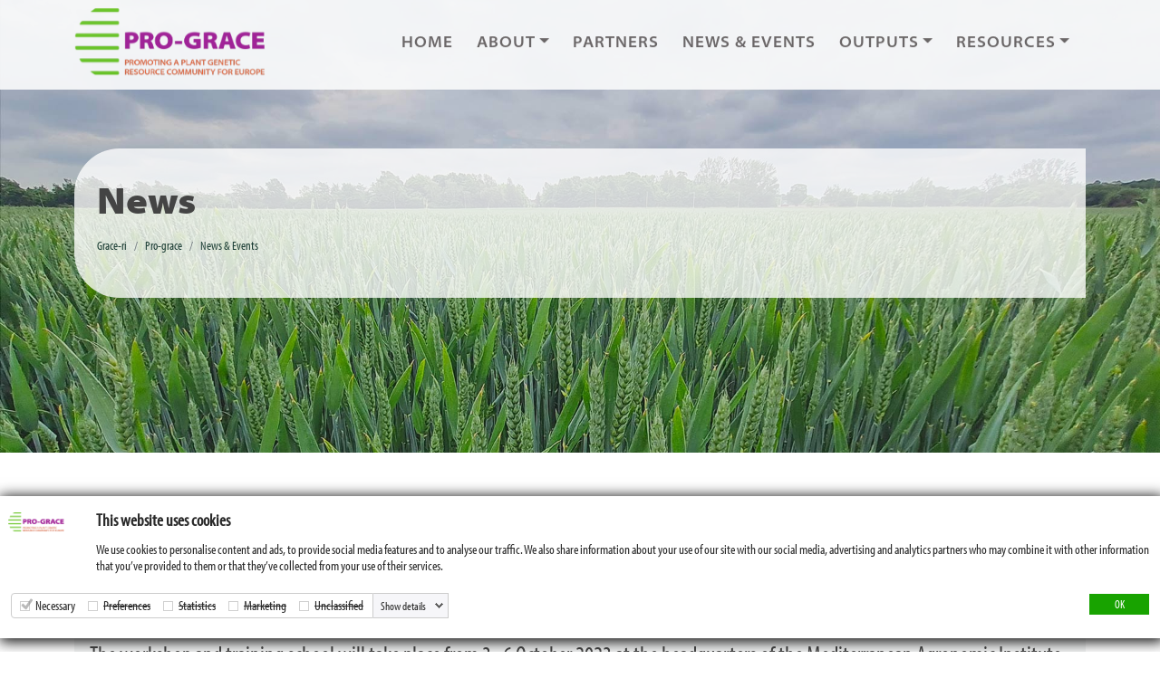

--- FILE ---
content_type: text/html; charset=utf-8
request_url: https://www.grace-ri.eu/pro-grace/news-events/news/1st-international-workshop-and-training-school-on-pgr-sustainable-management
body_size: 9092
content:
<!DOCTYPE html>
<html dir="ltr" lang="en-us">
<head>

<meta charset="utf-8">
<!-- 
	developed by NewtVision

	This website is powered by TYPO3 - inspiring people to share!
	TYPO3 is a free open source Content Management Framework initially created by Kasper Skaarhoj and licensed under GNU/GPL.
	TYPO3 is copyright 1998-2026 of Kasper Skaarhoj. Extensions are copyright of their respective owners.
	Information and contribution at https://typo3.org/
-->



<title>1st International Workshop and Training School on the Sustainable Management of Plant Genetic Resources: Pro-Grace</title>
<meta http-equiv="x-ua-compatible" content="IE=edge" />
<meta name="generator" content="TYPO3 CMS" />
<meta name="description" content="The workshop and training school will take place from 3–6 October 2023 at the headquarters of the Mediterranean Agronomic Institute of Chania, Crete, Greece." />
<meta name="viewport" content="width=device-width, initial-scale=1" />
<meta name="robots" content="index,follow" />
<meta property="og:title" content="1st International Workshop and Training School on the Sustainable Management of Plant Genetic Resources" />
<meta property="og:type" content="article" />
<meta property="og:url" content="https://www.grace-ri.eu/pro-grace/news-events/news/1st-international-workshop-and-training-school-on-pgr-sustainable-management" />
<meta property="og:image" content="https://www.grace-ri.eu/fileadmin/_processed_/7/3/csm_PG_1stWorkshop_list_view_c81a6c7f9c.jpg" />
<meta property="og:image:width" content="1200" />
<meta property="og:image:height" content="1200" />
<meta property="og:description" content="The workshop and training school will take place from 3–6 October 2023 at the headquarters of the Mediterranean Agronomic Institute of Chania, Crete, Greece." />
<meta name="apple-mobile-web-app-capable" content="no" />


<link rel="stylesheet" href="/typo3temp/assets/css/7015c8c4ac5ff815b57530b221005fc6.css?1681548167" media="all">
<link href="https://cdn.jsdelivr.net/npm/bootstrap@5.0.1/dist/css/bootstrap.min.css" rel="stylesheet" >
<link href="https://cdnjs.cloudflare.com/ajax/libs/animate.css/4.1.1/animate.min.css" rel="stylesheet" >
<link href="https://use.typekit.net/tdr1gpj.css" rel="stylesheet" >
<link href="https://unpkg.com/aos@2.3.1/dist/aos.css" rel="stylesheet" >
<link href="/typo3conf/ext/pro_grace/Resources/Public/Assets/Css/custom.css?1689589479" rel="stylesheet" >
<link href="/typo3conf/ext/pro_grace/Resources/Public/Assets/Css/magnific-popup.css?1681318426" rel="stylesheet" >



<script src="/typo3conf/ext/general_utilities/Resources/Public/Assets/Js/js.cookie.js?1696949447" async="async"></script>
<script>
/*<![CDATA[*/
/*TS_inlineJS*/
var cookieDialog ={"uid":"81","language":"en","header":"This website uses cookies","body":"We use cookies to personalise content and ads, to provide social media features and to analyse our traffic. We also share information about your use of our site with our social media, advertising and analytics partners who may combine it with other information that you\u2019ve provided to them or that they\u2019ve collected from your use of their services.","acceptbutton":"Allow all cookies","declinebutton":"Use necessary cookies only","cookieIntro":"Cookies are small text files that can be used by websites to make a user's experience more efficient.<br \/><br \/>The law states that we can store cookies on your device if they are strictly necessary for the operation of this site. For all other types of cookies we need your permission.<br \/><br \/>This site uses different types of cookies. Some cookies are placed by third party services that appear on our pages.","cookieNecessary":"Necessary cookies help make a website usable by enabling basic functions like page navigation and access to secure areas of the website. The website cannot function properly without these cookies.","cookiePreferences":"Preference cookies enable a website to remember information that changes the way the website behaves or looks, like your preferred language or the region that you are in.","cookieStatistics":"Statistic cookies help website owners to understand how visitors interact with websites by collecting and reporting information anonymously.","cookieMarketing":"Marketing cookies are used to track visitors across websites. The intention is to display ads that are relevant and engaging for the individual user and thereby more valuable for publishers and third party advertisers.","cookieUnclassified":"Unclassified cookies are cookies that we are in the process of classifying, together with the providers of individual cookies.","cookieNecessaryTitle":"Necessary","cookiePreferencesTitle":"Preferences","cookieStatisticsTitle":"Statistics","cookieMarketingTitle":"Marketing","cookieUnclassifiedTitle":"Unclassified","cookieName":"Name","cookieProvider":"Provider","cookiePurpose":"Purpose","cookieExpiry":"Expiry","cookieType":"Type","showDetails":"Show details","hideDetails":"Hide details","information":"About cookies","declaration":"Cookie declaration","changeConsent":"Change your consent","removeConsent":"Withdraw your consent","state":"Your current state","necessary":"Mandatory - can not be deselected.","emptyTable":"We do not use cookies of this type","days":"days","cookiePageStart":"You can at any time change or withdraw your consent from the","cookiePageEnd":"on our website","cookiePageTitle":"Cookie Declaration","ppPageStart":"Learn more about who we are, how you can contact us and how we process personal data in our","ppPageEnd":"","ppPageTitle":"Privacy Policy"};var cookieInfo ={"necessary":{"count":1,"cookies":{"CookieConsent":{"count":1,"description":"Stores the user's cookie consent state for the current domain","providers":["www.grace-ri.eu"],"expire":"1 year","expireDays":"365","expireSeconds":"31536000","trackerType":"HTTP Cookie"}}},"preferences":{"count":0,"cookies":[]},"statistics":{"count":0,"cookies":[]},"marketing":{"count":0,"cookies":[]},"unclassified":{"count":0,"cookies":[]},"cookies":[{"uid":"4446","tstamp":"1683300778","crdate":"1683300778","MainDomain":"www.grace-ri.eu","Name":"CookieConsent","Provider":"www.grace-ri.eu","Expire":"1 year","ExpireDays":"365","ExpireSeconds":"31536000","Path":"\/","FirstURL":"https:\/\/www.grace-ri.eu\/","Value":"{stamp:%27-1%27%2Cnecessary:true%2Cpreferences:true%2Cstatistics:true%2Cmarketing:true%2Cver:2147483647%2Cutc:1683107698261}","Category":"1","HTTPOnly":"False","Secure":"False","ThirdParty":"True","Persistent":"True","TrackerType":"HTTP Cookie","TrackerTypeID":"1","Source":"1","Initiator":"notinstalled","SourceURL":"inline","CodeLineBegin":"0","CodeLineEnd":"0","CountryID":"ie","CountryName":"Ireland","DomainIP":"141.193.213.20","Descriptions":"{\"Language\":[{\"LanguageID\":\"da\",\"Purpose\":\"Gemmer brugerens cookie-samtykke-tilstand for det aktuelle dom\\u00e6ne.\"},{\"LanguageID\":\"de\",\"Purpose\":\"Speichert den Zustimmungsstatus des Benutzers f\\u00fcr Cookies auf der aktuellen Dom\\u00e4ne.\"},{\"LanguageID\":\"en\",\"Purpose\":\"Stores the user\\u0027s cookie consent state for the current domain\"},{\"LanguageID\":\"es\",\"Purpose\":\"Almacena el estado de consentimiento de cookies del usuario para el dominio actual\"},{\"LanguageID\":\"fr\",\"Purpose\":\"Stocke l\\u0027autorisation d\\u0027utilisation de cookies pour le domaine actuel par l\\u0027utilisateur\"},{\"LanguageID\":\"it\",\"Purpose\":\"Memorizza lo stato del consenso ai cookie dell\\u0027utente per il dominio corrente\"},{\"LanguageID\":\"nl\",\"Purpose\":\"Slaat de cookiestatus van de gebruiker op voor het huidige domein\"},{\"LanguageID\":\"sv\",\"Purpose\":\"Indikerar medgivande f\\u00f6r cookies.\"}]}"}]}; var privacyPolicyPage=""; var cookiePage="/pro-grace/cookie-policy"; var backgroundImage=""; var alertLogo="/typo3conf/ext/pro_grace/Resources/Public/Assets/Img/logo-2.png"; var isAWhiteBot=0; var nvccLayout="slider"; var NVCChostnameConst="";

/*]]>*/
</script>

<link rel="stylesheet" type="text/css" href="/typo3conf/ext/general_utilities/Resources/Public/Assets/Css/nvcc.css" media="screen"><script src="/typo3conf/ext/general_utilities/Resources/Public/Assets/Js/js.functions.js" async="async" type="text/javascript"></script>        <script src="https://kit.fontawesome.com/efbaa5fcd7.js" crossorigin="anonymous"></script>
        <script type="text/javascript">function fbs_click() {u=location.href;t=document.title;window.open('https://www.facebook.com/sharer.php?u='+encodeURIComponent(u)+'&t='+encodeURIComponent(t),'sharer','toolbar=0,status=0,width=626,height=436');return false;}</script>
        <script defer data-domain="grace-ri.eu" src="https://analytics.newtvision.com/js/plausible.js"></script>
        <meta name="google-site-verification" content="Ff6QCFTGA1UwKBNXvmogf1fN9oIUshIjxB0j790HM1E" />
 <link rel="apple-touch-icon-precomposed" sizes="57x57" href="/typo3conf/ext/pro_grace/Resources/Public/Assets/Img/favico/apple-touch-icon-57x57.png" />
<link rel="apple-touch-icon-precomposed" sizes="114x114" href="/typo3conf/ext/pro_grace/Resources/Public/Assets/Img/favico/apple-touch-icon-114x114.png" />
<link rel="apple-touch-icon-precomposed" sizes="72x72" href="/typo3conf/ext/pro_grace/Resources/Public/Assets/Img/favico/apple-touch-icon-72x72.png" />
<link rel="apple-touch-icon-precomposed" sizes="144x144" href="/typo3conf/ext/pro_grace/Resources/Public/Assets/Img/favico/apple-touch-icon-144x144.png" />
<link rel="apple-touch-icon-precomposed" sizes="60x60" href="/typo3conf/ext/pro_grace/Resources/Public/Assets/Img/favico/apple-touch-icon-60x60.png" />
<link rel="apple-touch-icon-precomposed" sizes="120x120" href="/typo3conf/ext/pro_grace/Resources/Public/Assets/Img/favico/apple-touch-icon-120x120.png" />
<link rel="apple-touch-icon-precomposed" sizes="76x76" href="/typo3conf/ext/pro_grace/Resources/Public/Assets/Img/favico/apple-touch-icon-76x76.png" />
<link rel="apple-touch-icon-precomposed" sizes="152x152" href="/typo3conf/ext/pro_grace/Resources/Public/Assets/Img/favico/apple-touch-icon-152x152.png" />
<link rel="icon" type="image/png" href="/typo3conf/ext/pro_grace/Resources/Public/Assets/Img/favico/favicon-196x196.png" sizes="196x196" />
<link rel="icon" type="image/png" href="/typo3conf/ext/pro_grace/Resources/Public/Assets/Img/favico/favicon-96x96.png" sizes="96x96" />
<link rel="icon" type="image/png" href="/typo3conf/ext/pro_grace/Resources/Public/Assets/Img/favico/favicon-32x32.png" sizes="32x32" />
<link rel="icon" type="image/png" href="/typo3conf/ext/pro_grace/Resources/Public/Assets/Img/favico/favicon-16x16.png" sizes="16x16" />
<link rel="icon" type="image/png" href="/typo3conf/ext/pro_grace/Resources/Public/Assets/Img/favico/favicon-128.png" sizes="128x128" />
<meta name="application-name" content="&nbsp;"/>
<meta name="msapplication-TileColor" content="#FFFFFF" />
<meta name="msapplication-TileImage" content="/typo3conf/ext/pro_grace/Resources/Public/Assets/Img/favico/mstile-144x144.png" />
<meta name="msapplication-square70x70logo" content="/typo3conf/ext/pro_grace/Resources/Public/Assets/Img/favico/mstile-70x70.png" />
<meta name="msapplication-square150x150logo" content="/typo3conf/ext/pro_grace/Resources/Public/Assets/Img/favico/mstile-150x150.png" />
<meta name="msapplication-wide310x150logo" content="/typo3conf/ext/pro_grace/Resources/Public/Assets/Img/favico/mstile-310x150.png" />
<meta name="msapplication-square310x310logo" content="/typo3conf/ext/pro_grace/Resources/Public/Assets/Img/favico/mstile-310x310.png" />
</head>
<body>


<div id="royal_preloader"></div><header style="overflow-x: hidden;"><nav class="navbar navbar-expand-md  bg-light fixed-top" style="background:#fff" data-aos="fade-down" data-aos-delay="1200" data-aos-duration="1200"><div class="container"><a class="navbar-brand" href="/pro-grace"><img class="log-brand" style="height:80px" src="/typo3conf/ext/pro_grace/Resources/Public/Assets/Img/logo-2.png"/></a><button class="navbar-toggler" type="button" data-bs-toggle="collapse" data-bs-target="#navbarCollapse" aria-controls="navbarCollapse" aria-expanded="false" aria-label="Toggle navigation"><span class="navbar-toggler-icon"></span></button><div class="collapse navbar-collapse" id="navbarCollapse"><ul class="navbar-nav ml-auto mb-2 mb-md-0"><li class="nav-item "><a class="nav-link" href="/pro-grace">Home</a></li><li class="nav-item dropdown"><li class="nav-item dropdown"><a data-bs-toggle="dropdown" class="nav-link dropdown-toggle" id="navbarDropdownMenuLink" href="/pro-grace/about/overview">About</a><ul class="dropdown-menu"><li><a class="dropdown-item" title="Overview" href="/pro-grace/about/overview">Overview</a></li><li><a class="dropdown-item" title="Objectives" href="/pro-grace/about/objectives">Objectives</a></li><li><a class="dropdown-item" title="Work packages" href="/pro-grace/about/work-packages">Work packages</a></li></ul></li></li><li class="nav-item "><a class="nav-link" href="/pro-grace/partners">Partners</a></li><li class="nav-item  active"><a class="nav-link" href="/pro-grace/news-events">News &amp; Events</a></li><li class="nav-item dropdown"><li class="nav-item dropdown"><a data-bs-toggle="dropdown" class="nav-link dropdown-toggle" id="navbarDropdownMenuLink" href="/pro-grace/about/overview">Outputs</a><ul class="dropdown-menu"><li><a class="dropdown-item" title="Publications" href="/pro-grace/publications-1">Publications</a></li><li><a class="dropdown-item" title="Deliverables" href="/pro-grace/outputs/deliverables">Deliverables</a></li></ul></li></li><li class="nav-item dropdown"><li class="nav-item dropdown"><a data-bs-toggle="dropdown" class="nav-link dropdown-toggle" id="navbarDropdownMenuLink" href="/pro-grace/resources">Resources</a><ul class="dropdown-menu"><li><a class="dropdown-item" title="Communication materials" href="/pro-grace/resources-1">Communication materials</a></li><li><a class="dropdown-item" title="Recordings &amp; presentations" href="/pro-grace/resources-4">Recordings &amp; presentations</a></li><li><a class="dropdown-item" title="Media" href="/pro-grace/resources-3">Media</a></li><li><a class="dropdown-item" title="Public awareness" href="/pro-grace/resources-2">Public awareness</a></li></ul></li></li></ul></div></div></nav></header><main><section class="n-pt-100 titleSection n-mb-50" style="background-image:url('/typo3conf/ext/pro_grace/Resources/Public/Assets/Img/icon/title-1.jpg');background-position:;"><div class="container"><div class="row"><div class="col-md-12"><div class="box-title" data-aos="fade-right" data-aos-duration="1000"><h1 class="pageTitle">News</h1><ul class="breadcrumb" style="display:inline-flex"><li class="breadcrumb-item  sub "><a href="/">Grace-ri</a></li><li class="breadcrumb-item  sub"><a href="/pro-grace">Pro-grace</a></li><li class="breadcrumb-item  "><a href="/pro-grace/news-events">News &amp; Events</a></li></ul></div></div></div></div></section><div class="container"><div class="row g-5"><div class="col-md-12 col-xs-12"><div id="c69" class="frame frame-default frame-type-news_newsdetail frame-layout-0"><div class="news news-single"><div class="article" itemscope="itemscope" itemtype="http://schema.org/Article"><h1 class="h2 pb-3 border-bottom" itemprop="headline">1st International Workshop and Training School on the Sustainable Management of Plant Genetic Resources</h1><div class="extra mb-3"><h6 class="card-subtitle mt-2 mb-2 text-muted"><i class="fas fa-calendar-alt me-1"></i><time datetime="2023-07-13" itemprop="datePublished">
        07/13/2023
    </time></h6></div><div class="row"><div class="col-md-12"><div class="lead" itemprop="description"><blockquote><p>The workshop and training school will take place from 3–6 October 2023 at the headquarters of the Mediterranean Agronomic Institute of Chania, Crete, Greece.</p></blockquote></div></div></div><div class="row"><div class="col-md-12"><div class="thumbnail"><img class="img-fluid" src="/fileadmin/_processed_/9/6/csm_PG_1stWorkshop_4e7d26e895.jpg" width="4378" height="2232" alt="" /></div></div><div class="col-md-12"><div class="news-text-wrap" style="margin-top:20px" itemprop="articleBody"><p class="MsoBodyText">&nbsp;</p><p class="MsoBodyText">The EU-funded project PRO-GRACE aims to jumpstart a novel pan-European Research Infrastructure&nbsp;dedicated to conserving and characterizing plant genetic resources.&nbsp;In the frame of its activities, PRO-GRACE is organizing an <strong>International Workshop and Training School</strong> on the Sustainable Management of Plant Genetic Resources (PGRs).&nbsp;</p><p class="MsoBodyText">These will take place at the conference centre in the headquarters of the <a href="https://confer.maich.gr/">Mediterranean Agronomic Institute of Chania</a>, Crete, Greece from 3–6 October 2023.</p><h4>Workshop ǀ 3-4 October</h4><p>The Workshop will feature talks by PGR managers and research leaders from the public and private sectors, as well as discussion sessions dedicated to developing a concept for the prospective infrastructure and identifying the needs of its future utilizers.</p><h4>Training school ǀ 5-6 October</h4><p>The Entry Level Training School&nbsp;is addressed to managers of small PGR collections, breeders, and other people interested in PGR management, and will aim to provide basic training on the following topics:</p><ul><li>Introduction to PGRs</li><li>Guidelines and principles for <em>ex situ</em>&nbsp;and <em>in situ</em> PGR management</li><li>Basic phytosanitary techniques</li><li>Informatic tools for accessing/providing information related to PGRs</li><li>Omics technologies for the management of PGRs</li></ul><h4>Agenda</h4><p>The&nbsp; agenda for the Workshop and Training School is available <strong><a href="/fileadmin/user_upload/Pro-grace/News_events/Workshop_and_training_school_agenda_25.09.2023.pdf">here</a></strong></p><h4>Registration&nbsp; &nbsp; &nbsp; &nbsp; &nbsp; &nbsp; &nbsp; &nbsp; &nbsp; &nbsp; &nbsp; &nbsp; &nbsp; &nbsp; &nbsp; &nbsp; &nbsp; &nbsp; &nbsp; &nbsp; &nbsp; &nbsp; &nbsp; &nbsp; &nbsp; &nbsp; &nbsp; &nbsp; &nbsp; &nbsp; &nbsp; &nbsp; &nbsp; &nbsp; &nbsp; &nbsp; &nbsp; &nbsp; &nbsp; &nbsp; &nbsp; &nbsp; &nbsp;</h4><p>Registration for the workshop, the training school, or both events, is still open – <strong>for online participation only</strong> – at <a href="http://confer.maich.gr/registrations/prograce"><strong>this link</strong>­</a>.</p><p>Registrants accepted to participate in person will be notified by mid/end-August. A limited number of subsistence fellowships (lodging + meals) will be provided to people who registered by 13 August, taking into account the representation of different geographical areas and sectors.</p><p>A <strong>teleconference link</strong> will be provided for late registrants or people unable to attend in person, enabling them to participate and ask questions remotely.</p><h4>Accommodation</h4><p>The seaside city of Chania on the island of Crete offers a wide range of accommodation options. Here is a list of recommended hotels in Chania:</p><ul><li><a href="https://archontikihotel.gr/">Archontiki City Hotel</a></li><li><a href="https://kydonhotel.com/en">Kydon The Heart City Hotel</a></li><li><a href="https://www.kriti-hotel.gr/">Kriti Hotel</a></li><li><a href="http://www.samariahotel.gr">Samaria Hotel</a></li><li><a href="https://nefelihotel.com/">Nefeli Hotel</a></li></ul><p><strong>Accommodation at the venue of the Workshop and Training Course, on the premises of CIHEAM – MAICH</strong></p><p>If you wish to reserve accommodation on the campus of CIHEAM – MAICH, we kindly ask you to complete the accommodation form available <a href="/fileadmin/user_upload/Pro-grace/News_events/MAICh_Accom._FORM_2023_conference_site-1.doc">here</a> and make a payment for the corresponding deposit, which covers one night's stay.<br> For more details and photographs of the available types of accommodation, please consult&nbsp;<a href="http://confer.maich.gr/facilities/accommodation.html">MAICh's Conference Center</a>&nbsp;website.&nbsp;Information on payment methods can be found on the <a href="/fileadmin/user_upload/Pro-grace/News_events/MAICh_Accom._FORM_2023_conference_site-1.doc">form</a>.</p><p>Should you require any further information, please do not hesitate to contact us at <a href="#" data-mailto-token="nbjmup+dpogfsAnbjdi/hs" data-mailto-vector="1">confer@maich.gr</a></p></div><!-- Link Back --><a class="btn btn-primary mb-3" href="/pro-grace/news-events">
			Back
		</a></div></div></div></div></div></div></div></div><section id="sharing" class="g-bg-light-gray n-pa-40"><div class="container"><div class="row"><div class="col-md-12 text-center"><ul class="list-inline" style="margin-bottom:0;"><li class="list-inline-item" style="vertical-align: middle;padding-top: 2px;font-size: 17px;letter-spacing: 2px;">SHARE</li><li class="list-inline-item"><a class="facebook" href="http://www.facebook.com/share.php?u=https://www.grace-ri.eu/pro-grace/news-events/news/1st-international-workshop-and-training-school-on-pgr-sustainable-management&amp;t=News" onclick="return fbs_click()" target="_blank"><svg aria-hidden="true" focusable="false" data-prefix="fab" data-icon="facebook-square" style="width:27px" class="svg-inline--fa fa-facebook-square fa-w-14" role="img" xmlns="http://www.w3.org/2000/svg" viewBox="0 0 448 512"><path fill="currentColor" d="M400 32H48A48 48 0 0 0 0 80v352a48 48 0 0 0 48 48h137.25V327.69h-63V256h63v-54.64c0-62.15 37-96.48 93.67-96.48 27.14 0 55.52 4.84 55.52 4.84v61h-31.27c-30.81 0-40.42 19.12-40.42 38.73V256h68.78l-11 71.69h-57.78V480H400a48 48 0 0 0 48-48V80a48 48 0 0 0-48-48z"></path></svg></a></li><li class="list-inline-item"><a class="twitter" href="http://twitter.com/share?url=https://www.grace-ri.eu/pro-grace/news-events/news/1st-international-workshop-and-training-school-on-pgr-sustainable-management&amp;text=:%20News%20" target="_blank" onclick="window.open('http://twitter.com/share?url=https://www.grace-ri.eu/pro-grace/news-events/news/1st-international-workshop-and-training-school-on-pgr-sustainable-management&amp;text=News%20','','resizable=yes,toolbar=no,scrollbars=yes,menubar=yes,width=800,height=600'); return false;"><svg xmlns="http://www.w3.org/2000/svg" viewBox="0 0 512 512" style="height:32px;margin-bottom: 2px;"><!--!Font Awesome Free 6.5.1 by @fontawesome - https://fontawesome.com License - https://fontawesome.com/license/free Copyright 2024 Fonticons, Inc.--><path fill="#5b9984" d="M389.2 48h70.6L305.6 224.2 487 464H345L233.7 318.6 106.5 464H35.8L200.7 275.5 26.8 48H172.4L272.9 180.9 389.2 48zM364.4 421.8h39.1L151.1 88h-42L364.4 421.8z"/></svg></a></li><li class="list-inline-item"><a class="twitter" href="https://www.linkedin.com/sharing/share-offsite/?url=https://www.grace-ri.eu/pro-grace/news-events/news/1st-international-workshop-and-training-school-on-pgr-sustainable-management" target="_blank" onclick="window.open('https://www.linkedin.com/sharing/share-offsite/?url=https://www.grace-ri.eu/pro-grace/news-events/news/1st-international-workshop-and-training-school-on-pgr-sustainable-management','','resizable=yes,toolbar=no,scrollbars=yes,menubar=yes,width=800,height=600'); return false;"><svg xmlns="http://www.w3.org/2000/svg" style="width:27px" viewBox="0 0 448 512"><!--! Font Awesome Free 6.4.0 by @fontawesome - https://fontawesome.com License - https://fontawesome.com/license (Commercial License) Copyright 2023 Fonticons, Inc. --><path fill="currentColor" d="M416 32H31.9C14.3 32 0 46.5 0 64.3v383.4C0 465.5 14.3 480 31.9 480H416c17.6 0 32-14.5 32-32.3V64.3c0-17.8-14.4-32.3-32-32.3zM135.4 416H69V202.2h66.5V416zm-33.2-243c-21.3 0-38.5-17.3-38.5-38.5S80.9 96 102.2 96c21.2 0 38.5 17.3 38.5 38.5 0 21.3-17.2 38.5-38.5 38.5zm282.1 243h-66.4V312c0-24.8-.5-56.7-34.5-56.7-34.6 0-39.9 27-39.9 54.9V416h-66.4V202.2h63.7v29.2h.9c8.9-16.8 30.6-34.5 62.9-34.5 67.2 0 79.7 44.3 79.7 101.9V416z"/></svg></a></li></ul></div></div></div></section><footer class="n-px-80" style="background: #9c9d9b;"><div class="container"><div class="row"><div class="col-md-4"><h4 class="">PRO-GRACE</h4><p>Promoting a Plant Genetic Resources Community for Europe</p><div class="row mt40 mb40"><div class="col-md-3 col-xs-3"><img class="img-fluid pull-left euflag" src="/typo3conf/ext/pro_grace/Resources/Public/Assets/Img/eu_flag.jpeg"  style="padding-right:5px"></div><div class="col-md-10 col-xs-10"><small>Work supported by the Horizon Europe programme, project ‘Promoting a Plant Genetic Resource Community for Europe (PRO-GRACE)’, n. 101094738.</small></div></div></div><div class="col-md-4"><h4 class="">Contacts</h4><p>Project coordinator: Giuseppe Aprea - <a href="#" data-mailto-token="nbjmup+hjvtfqqf/bqsfbAfofb/ju" data-mailto-vector="1">[email]</a><br/><strong>ENEA</strong> - Agenzia nazionale per le nuove tecnologie, l'energia e lo sviluppo economico sostenibile<br/>
                    Lungotevere Thaon di Revel, 76 - 00196 Rome,Italy</p><h4 class="">Follow us</h4><a target="_blank" href="https://twitter.com/grace_pgr"><svg xmlns="http://www.w3.org/2000/svg" viewBox="0 0 512 512" style="height: 37px;margin-bottom: 20px;padding-right: 8px;"><!--!Font Awesome Free 6.5.1 by @fontawesome - https://fontawesome.com License - https://fontawesome.com/license/free Copyright 2024 Fonticons, Inc.--><path fill="#fff" d="M389.2 48h70.6L305.6 224.2 487 464H345L233.7 318.6 106.5 464H35.8L200.7 275.5 26.8 48H172.4L272.9 180.9 389.2 48zM364.4 421.8h39.1L151.1 88h-42L364.4 421.8z"/></svg></a><a target="_blank" href="https://www.linkedin.com/company/pro-grace-research-infrastructure/"><i class="fab fa-linkedin fa-2x" style="padding-right:10px"></i></a><a target="_blank" href="https://www.youtube.com/channel/UCZ6KJYaa8D3YFTlgbxKgHcw"><i class="fab fa-youtube-square fa-2x"></i></a></div><div class="col-md-4"></div></div><div class="row"><div class="col-md-12 text-center text-white" style="margin-top:20px"><a href="https://teams.microsoft.com/_#/FileBrowserTabApp/General?threadId=19:OS5W7cKZVVNILTRlyjtiBxkjt85WM4hBkpSfzUTPKz01@thread.tacv2&ctx=channel" target="_blank">INTRANET</a> | <a href="/pro-grace">HOME</a> | <a href="/pro-grace/cookie-policy">COOKIE POLICY</a> | <a href="/pro-grace/sitemap">SITEMAP</a></div><div class="col-md-12 text-center" style="padding:20px 0"><small>&copy; 2026  PRO-GRACE &middot; <br/> Developed by <a target="_blank" href="https://www.newtvision.com">NewtVision</a></small></div></div></div></footer></main>

<script src="/typo3conf/ext/general_utilities/Resources/Public/Assets/Js/js.bottom.js?1696949447" async="async"></script>
<script src="https://ajax.googleapis.com/ajax/libs/jquery/1.11.0/jquery.min.js"></script>
<script src="/typo3conf/ext/pro_grace/Resources/Public/Assets/Js/bootstrap.bundle.min.js?1681318429"></script>
<script src="https://unpkg.com/aos@2.3.1/dist/aos.js"></script>
<script src="/typo3conf/ext/pro_grace/Resources/Public/Assets/Js/custom.js?1681733219"></script>
<script src="/typo3conf/ext/pro_grace/Resources/Public/Assets/Js/jquery.magnific-popup.min.js?1681318429"></script>
<script async="async" src="/typo3/sysext/frontend/Resources/Public/JavaScript/default_frontend.js?1755158779"></script><style>
.gallery-box {
    display: block;
    position: relative;
    overflow: hidden;
}.gallery-overlay:hover {background: rgb(197 22 48 / 26%);}  
.gallery-overlay {
    position: absolute;
    left: 0;
    top: 0;
    width: 100%;
    height: 100%; }
   .gallery-overlay .fa-plus {
      display: block;
      text-align: center;
      font-size: 80px;
      margin-top: -40px;
      color: #fff;
      position: absolute;
      top: 50%;
      left: 0;
      width: 100%;
      -moz-transition: all 0.4s;
      -o-transition: all 0.4s;
      -webkit-transition: all 0.4s;
      transition: all 0.4s;
      -moz-transform: scale(0);
      -o-transform: scale(0);
      -ms-transform: scale(0);
      -webkit-transform: scale(0);
      transform: scale(0); }
  .gallery-box:hover .gallery-overlay .fa-plus {
    -moz-transform: scale(1);
    -o-transform: scale(1);
    -ms-transform: scale(1);
    -webkit-transform: scale(1);
    transform: scale(1); }
    .gallery-box img{padding:4px} .gallery-box figure{margin:0}
</style>
<script>

$(document).ready(function() {
  $('.image-popup-vertical-fit').magnificPopup({
  type: 'image',
  gallery:{
    enabled:true
  },
    mainClass: 'mfp-with-zoom', // this class is for CSS animation below
  zoom: {
    enabled: true,
    duration: 300, 
    easing: 'ease-in-out', 
    opener: function(openerElement) {
   
      return openerElement.is('img') ? openerElement : openerElement.find('img');
    }
  }
});
});
</script>

</body>
</html>

--- FILE ---
content_type: text/css; charset=utf-8
request_url: https://www.grace-ri.eu/typo3conf/ext/pro_grace/Resources/Public/Assets/Css/custom.css?1689589479
body_size: 3253
content:
body{font-family: "myriad-pro-condensed", sans-serif;font-weight: 400;font-style: normal; color:#444; font-size: 1.3rem}
html,body{overflow-x: hidden; }
a {color: #5b9984; transition:color 2s;} a:hover{color:#444}
.ml-auto, .mx-auto {margin-left: auto!important;}
.float-right{float:right;}.float-left{float:left;}.float-none{float:none;}
h1{font-family: "myriad-pro-semiextended", sans-serif;
font-weight: 900;
font-style: normal;}
h2, h3, h4, h5, h6{font-family: "myriad-pro-semiextended", sans-serif;
    font-weight: 600;
    font-style: normal;color:#9f1894;}.n-mt-5{margin-top:5px}.n-ml-5{margin-left:5px}.n-mr-5{margin-right:5px} .n-mb-5{margin-bottom:5px}.n-mb-20{margin-bottom:20px}.n-mb-50{margin-bottom:50px}
.bd-placeholder-img {font-size: 1.125rem;text-anchor: middle;-webkit-user-select: none;-moz-user-select: none;user-select: none}@media (min-width: 768px) {.bd-placeholder-img-lg {font-size: 3.5rem;}}
.bg-image{background-size:cover; height: 100vh}
.n-mt-10{margin-top:10px}.n-mt-20{margin-top:20px}.n-mt-30{margin-top:30px}.n-mt-40{margin-top:40px;}.n-mt-50{margin-top:50px;}.n-mt-100{margin-top:100px}.n-pt-100{padding-top:100px;}.n-my-30{margin: 30px 0;}.n-pt-50{padding-top:50px}.n-px-40{padding:40px 0;}.n-px-80{padding:80px 0;}.n-mr-10{margin-right:10px}.n-mb-30{margin-bottom:30px}.n-mb-50{margin-bottom:50px}.n-pb-50{padding-bottom:50px}.n-pb-30{padding-bottom:30px;}.n-pb-40{padding-bottom:40px;}.n-pt-20{padding-top:20px} .n-pb-20{padding-bottom:20px}.n-pt-30{padding-top:30px} .n-pb-30{padding-bottom:30px}
.navbar-nav .nav-link {
    color: rgb(101 96 96);
    font-family: "myriad-pro-semiextended", sans-serif;
    font-weight: 600;
    font-style: normal;
    font-size: 1.1rem;
    margin-right: 10px;
    padding: 20px;
    letter-spacing: 1px;
}
.dividers{padding:5px 0 30px 0;}
.btn-default{background:#d0633e; border-radius:5px; color:#fff; padding:10px; font-size:1.2rem}
/*DIVIDER*/
.element-1 {
  fill:#579468;
  /*animation: hideshow 9.5s ease infinite;*/
}
.element-2 {
  fill:#579468;
  /*opacity: 0;
  animation: hideshow 9.5s 1.5s ease infinite;*/
}
.element-3 {
  fill:#579468;
 /* opacity: 0;
  animation: hideshow 9.5s 3s ease infinite;*/
}
/*@keyframes hideshow {
  0% { opacity: 1; }
  10% { opacity: 1; }
  15% { opacity: 0; }
  50% { opacity: 0; }
  100% { opacity: 1; }
}*/


.timeline {
  position: relative;
  max-width: 1200px;
  margin: 0 auto;
}

.timeline::after {
 content: '';height: 100%;width: 1px;border-left:7px solid #b5b4b4;transform:translateX(-50%);position: absolute;left: 14%;top: 0;
}

/* Container around content */
.container-timeline {
  padding: 10px 40px;
  position: relative;
  background-color: inherit;
  width: 70%;
}

/* The circles on the timeline */
.container-timeline::after {
  content: '';
  position: absolute;
  width: 25px;
  height: 25px;
  right: -17px;
  background-color: white;
  border: 4px solid #FF9F55;
  top: 26px;
  border-radius: 50%;
  z-index: 1;
}

/* Place the container to the left */
 .Odd {
  left: 0;
}

/* Place the container to the right */
 .Even {
  left: 14%;
}

 .Odd::before{
  content: " ";
  height: 0;
  position: absolute;
  top: 28px;
  width: 0;
  z-index: 1;
  right: 30px;
  border: medium solid white;
  border-width: 10px 0 10px 10px;
  border-color: transparent transparent transparent white;
}

/* Add arrows to the right container (pointing left) */
.Even::before{
  content: " ";
  height: 0;
  position: absolute;
  top: 28px;
  width: 0;
  z-index: 1;
  left: 30px;
    border-width: 10px 10px 10px 0;
  
}
 .Even::after{
  left: -12px;
}
 .Odd::after{right:-12px;}
/* The actual content */
.timeline .content {
  padding: 20px 30px;
  background-color: white;
  position: relative;
  border-radius: 6px;
}
.timeline-content{color: #000;background-color: #f4f4f4;border-radius: 10px;display: block;position: relative;}
.timeline-content:hover{ text-decoration: none; }
.title{color: #f4f4f4;background-color: #FEC93F;font-size: 18px;font-weight: 800;text-transform: uppercase;letter-spacing: 1px;padding: 10px 10px;margin: 0;}
.description{
    font-size: 15px;
    padding: 10px 20px 15px 20px;
    margin: 0;
    background: #579468;
    color: #fff;
    box-shadow: 0px 4px 6px #afadad;

}
.timeline-content a{color:#fff;}
.even .description{padding:10px 50px 15px 20px;}
.timeline-icon{color: #f4f4f4;background-color: #FFC83F;font-size: 40px;text-align: center;line-height: 70px;height: 70px;width: 70px;border-radius: 50%;display: inline-block;transform: translateY(-50%);position: absolute;top: 63%;
}
.Odd .timeline-icon{left: -35px} .Even .timeline-icon, .Approfondimento .timeline-icon{right: -35px;}
/*COLORS*/
.Even .title, .Even .timeline-icon{background-color: #589468}
.Even:after {
    background-color: #325c4f;
    border: 5px solid #7eb3a2;
}
.Even:before{border: medium solid #589468;border-color: transparent #589468 transparent transparent;border-width: 10px 10px 10px 0;}
.btn-Even{background-color: #589468;color: #f4f4f4;border-radius: 0;margin:15px 0;}

.Odd .title, .Odd .timeline-icon{background-color: #589468}
.Odd:after{background-color: #589468;border:5px solid #d87d92}
.Odd:before {
    border: medium solid #589468;
    border-color: transparent transparent transparent #589468;
    border-width: 10px 0 10px 10px;
}.btn-Odd{background-color: #589468;color: #f4f4f4;border-radius: 0;margin:15px 0;}

/* Media queries - Responsive timeline on screens less than 600px wide */
@media screen and (max-width: 600px) {
  /* Place the timelime to the left */
  .timeline::after {
  left: 31px;
  }
  
  /* Full-width containers */
  .container-timeline {
  width: 100%;
  padding-left: 70px;
  padding-right: 25px;
  }
  
  /* Make sure that all arrows are pointing leftwards */
  .container-timeline::before {
  left: 60px;
  border: medium solid white;
  border-width: 10px 10px 10px 0;
  border-color: transparent white transparent transparent;
  }
 .Odd::after, .Even::after {
  left: 15px;
  }
  
 .Even{
  left: 0%;
  }
}
.card{border-radius: 0;}
.descNews{position: absolute;
    bottom: 0;
    background: #ffffffd4;
    width: 100%;
    padding: 10px;
}
.descText{padding:30px;background:rgba(255,255,255,0.77);}
.gallery-box {
    display: block;
    position: relative;
    overflow: hidden;
}.gallery-overlay:hover {background: rgb(197 22 48 / 26%);}  
.gallery-overlay {
    position: absolute;
    left: 0;
    top: 0;
    width: 100%;
    height: 100%; }
   .gallery-overlay svg {
      display: block;
      text-align: center;
      font-size: 80px;
      margin-top: -40px;
      color: #fff;
      position: absolute;
      top: 50%;
      left: 0;
      width: 100%;
      -moz-transition: all 0.4s;
      -o-transition: all 0.4s;
      -webkit-transition: all 0.4s;
      transition: all 0.4s;
      -moz-transform: scale(0);
      -o-transform: scale(0);
      -ms-transform: scale(0);
      -webkit-transform: scale(0);
      transform: scale(0); }
  .gallery-box:hover .gallery-overlay svg {
    -moz-transform: scale(1);
    -o-transform: scale(1);
    -ms-transform: scale(1);
    -webkit-transform: scale(1);
    transform: scale(1); }
    .gallery-box img{padding:4px} .gallery-box figure{margin:0}

footer a{color:#fff; text-decoration: none}footer p{font-size:1.2rem}
.latest-tweets {
    margin: 0;
    padding: 0;
    list-style: none;
}

.latest-tweets li {
    margin-bottom: 15px;
}

.latest-tweets i.fa.fa-twitter {
    color: #00CEFD;
    margin: 0 5px 0 0;
}

.latest-tweets p {
    margin-bottom: 0;font-size: 0.9rem;
}
@media (min-width: 1200px){
.h1, h1 {
    font-size: 2.9rem;
}
}
.euflag {
    margin-top: 4px;margin-right:4px;
}
.no-padding{padding:0;}
.btn-outline-white{border: 2px solid #fff;
    color: #fff;
    text-transform: uppercase;}
.btn-white{background-color: #fff;color:#000;
    text-transform: uppercase;}
.btn-outline-white:hover{background-color: #fff; color:#000;}
.titleSection{ background-size:cover; height:500px; background-position: center 20%}
.breadcrumb{font-size: 0.9rem;padding-bottom: 20px;}.breadcrumb a{text-decoration: none; color:#1c3e35;}
.pageTitle{font-size: 2.6rem;padding: 20px 0 0;}
.dropdown-menu {
    position: absolute;
    z-index: 1000;
    display: none;
    min-width: 10rem;
    padding: .5rem 0;
    margin: 0;
    font-size: 1.2rem;
    color: #ffffff;
    text-align: left;
    list-style: none;
    background-color: #f8f9fa;
    background-clip: padding-box;
    padding: 10px;
    text-transform: uppercase;
}.dropdown-menu a{color:#656060; text-decoration:none}.dropdown-item{padding:0.85rem 1rem;}
.list-group{ border-radius: 0}
.list-group-item{border:none; border-bottom: 1px solid rgba(0,0,0,.125)}
.list-group-item.active {
    z-index: 2;
    color: #fff;
    background-color: #d6e5da;
    border-color: #d6e5da;
}
.list-group-item a {color: #163c32;text-decoration: none;}
.text-right{text-align:right}
.horizontal{padding: 28px 0;
    background: #f4f4f4;
    margin-bottom: 42px;} .horizontal .nav-link{color:#1c3e35; text-transform: uppercase} .nav-pills .nav-link.active, .nav-pills .show>.nav-link {
    color: #fff;
    background-color: #77a884;
    border-radius: 0;
}
.layout1{padding:20px; background-color: #f4f4f4; margin: 20px 0}
.img-thumbnail{border:3px solid #035f1e;padding:10px; background-color:#fff }
.titleNews a{text-decoration: none}
blockquote {padding:17px;background: #f3f4f4;} blockquote p{}blockquote:after {
    content: '';
    border-top: 13px double #65c41f;
    height: 20px;
    /* width: 10px; */
    /* left: 0; */
    /* right: 0; */
    position: absolute;
    width: 67px;
    /* margin: 0 auto;*/
}
.news-img-wrap{    float: left;
    margin-right: 14px;
    margin-top: 5px;
}
.news-img-caption{    line-height: 1.4em;
    display: inline-block;}
 footer p{text-align: left !important;}
 .js-tweet-text-container p{margin-bottom:2px;}
 .required{color:red}.control-label{font-size:17px;}
 #fORGENIUSContactform-69 .form-group, #fORGENIUSContactform-69 .action{margin-top:20px}
.btn-primary {
    color: #fff;
    background-color: #1d3e35;
    border-color: #1e3f35;
    margin-top: 20px;
    border-radius: 0;
}
@media (max-width:640px){.euflag{width:100px}}
.widget.twitters{    background: #f4f4f4;
    padding: 10px;
    margin-bottom: 100px;}
    .widget.twitters a{text-decoration:none;}
.widget.twitters p{text-align: left;} footer h4{color: #fff}
.g-bg-light-gray{background-color:#f4f4f4;}.n-pa-40{padding:40px;}
.disable .title, .disable .description, .disable a{background-color: #dadada !important;color: #73847c !important;}
.Odd.disable:before {
    border: medium solid #dadada;
    border-color: transparent transparent transparent #dadada;
    border-width: 10px 0 10px 10px;
}.Even.disable:after, .Odd.disable:after  {
    background-color: #b9b7b7;
    border: 5px solid #dadada;
}.Even.disable:before, .external.Even.disable:before {
    border: medium solid #dadada;
    border-color: transparent #dadada transparent transparent;
    border-width: 10px 10px 10px 0;
}

.frame-type-menu_subpages ul {
    list-style-type: none;
}

.frame-type-menu_subpages ul li {
    border: 2px solid #d5e4d9;
    margin-top: 10px;
    background: #d5e4d9;
    text-transform: uppercase;
}

.frame-type-menu_subpages ul li a {
    text-decoration: none;
    font-weight: 700;
    padding: 20px;
    display: block;
}

.big-section-home{position: absolute;left:0;right:0;top:13rem;z-index:99; color:#fff}
.big-section-home strong, .big-section-home b{background:#d0633d; font-weight: 900; color:#fff; display: inline-block; padding:1px 2px; margin-right:5px}
.lead{font-size:1.65rem;}

.counter {
    padding: 20px 0;
}
.counter img{border-radius: 50%; background: #f4f4f4}
.count-title {
    color:#fff;
    font-size: 40px;
    font-weight: normal;
    margin-top: 10px;
    margin-bottom: 0;
    text-align: center;
}

.count-text {
    color:#fff;
    font-weight: normal;
    margin-top: 10px;
    margin-bottom: 0;
    text-align: center;
}
.bg-light-0{background-color: #f8f9fa99!important;margin: 8em 4rem;padding: 50px;}
.nav-link {
    display: block;
    padding: 1.5rem 2.4rem;
    color: #6f7075;
    text-decoration: none;
    transition: color .15s ease-in-out,background-color .15s ease-in-out,border-color .15s ease-in-out;
    text-transform: uppercase;
    font-size: 1.4rem;
}
.box-title{margin-top: 4rem;
    background: #ffffffc7;
    padding: 12px 25px;
    border-radius: 50px 0 0 50px;}
.boxUser{padding: 10px;background: #f4f4f4;margin-top: 1rem;}
.imgPartner{border-radius:50%; border:1px solid #ddd; padding:5px; background-color: #f4f4f4}
    .navbar-toggler-icon {
    background-image: url("data:image/svg+xml,%3csvg xmlns='http://www.w3.org/2000/svg' viewBox='0 0 30 30'%3e%3cpath stroke='rgba%28255, 255, 255, 0.55%29' stroke-linecap='round' stroke-miterlimit='10' stroke-width='2' d='M4 7h22M4 15h22M4 23h22'/%3e%3c/svg%3e")
}
.counter img{height:200px}
.firstTitle{margin-top:5px}
.navbar-toggler{background-color: #d0633e;}
@media(max-width:640px){
    img.d-block.w-100 {
    width: 100vh !important;
}
#carouselExampleIndicators{margin-top:6rem} .firstTitle{margin-top:-5rem;}
.firstTitle h1{font-size:1.5rem;}.firstTitle p{font-size:1.3rem}.elementFirst{text-align: center !important} .elementFirst img{height:100px}.counter img{height:auto;}
}

--- FILE ---
content_type: text/css; charset=utf-8
request_url: https://www.grace-ri.eu/typo3conf/ext/general_utilities/Resources/Public/Assets/Css/nvcc.css
body_size: 5107
content:
#NVCCDialog,#NVCCDialogBodyUnderlay{animation:none;animation-fill-mode:none;animation-name:none;border-collapse:separate;border-image:none;bottom:auto;caption-side:top;clear:none;clip:auto;columns:auto;column-count:auto;column-fill:balance;column-gap:normal;column-rule:medium none currentColor;column-rule-color:currentColor;column-rule-style:none;column-rule-width:none;column-span:1;column-width:auto;content:normal;counter-increment:none;counter-reset:none;cursor:auto;display:inline;empty-cells:show;hyphens:none;max-height:none;min-height:0;min-width:0;orphans:0;overflow-x:visible;overflow-y:visible;page-break-after:auto;page-break-before:auto;page-break-inside:auto;perspective:none;right:auto;tab-size:8;table-layout:auto;text-align-last:auto;text-decoration:none;text-decoration-color:inherit;text-decoration-line:none;text-decoration-style:solid;text-indent:0;text-shadow:none;text-transform:none;transform:none;transition:none;transition-property:none;vertical-align:baseline;white-space:normal;widows:0;width:auto;word-spacing:normal;opacity:1;font-weight:400;box-sizing:content-box;outline:0;left:0;height:auto;border-spacing:0}#NVCCDialog a,#NVCCDialog a:hover{text-decoration:underline;color:#2a2a2a}#NVCCDialog,#NVCCDialogBodyContentTitle,#NVCCDialogBodyUnderlay{margin:0;visibility:visible;letter-spacing:normal;float:none}#NVCCDialog,#NVCCDialog::after,#NVCCDialog::before,.NVCCDialogBodyButton,.NVCCDialogBodyButton::after,.NVCCDialogBodyButton::before{box-sizing:content-box}#NVCCDialogBodyUnderlay{animation-delay:0;animation-direction:normal;animation-duration:0;animation-iteration-count:1;animation-play-state:running;animation-timing-function:ease;backface-visibility:visible;background:#121212;background-clip:border-box;background-origin:padding-box;background-position-x:0;background-position-y:0;background-size:auto auto;border:0;border-width:medium;border-color:inherit;border-bottom:0;border-bottom-color:inherit;border-left:0;border-left-color:inherit;border-radius:0;border-right:0;border-right-color:inherit;border-top:0;border-top-color:inherit;box-shadow:none;color:inherit;font:400;font-family:inherit;font-size:medium;font-style:normal;font-variant:normal;line-height:normal;list-style:disc;max-width:none;outline-width:medium;perspective-origin:50% 50%;text-align:inherit;transform-style:flat;transition-delay:0s;transition-duration:0s;transition-timing-function:ease;position:absolute;top:0;padding:0;z-index:2147483630;overflow:hidden}#NVCCDialog{animation-delay:0;animation-direction:normal;animation-duration:0;animation-iteration-count:1;animation-play-state:running;animation-timing-function:ease;backface-visibility:visible;background:#fff;background-clip:border-box;background-origin:padding-box;background-position-x:0;background-position-y:0;background-size:auto auto;font:400;font-style:normal;font-variant:normal;list-style:disc;outline-width:medium;padding:0 0 8px;perspective-origin:50% 50%;transform-style:flat;transition-delay:0s;transition-duration:0s;transition-timing-function:ease;overflow:hidden;filter:Alpha(opacity=100);z-index:2147483640;font-family:inherit;font-size:8pt;-webkit-border-radius:0;-moz-border-radius:0;border-radius:0;line-height:1.231;text-align:left;text-rendering:geometricPrecision}#NVCCDialog a,#NVCCDialog div,#NVCCDialogBodyContentTitle{font-family:inherit;color:#2a2a2a}#NVCCDialog[dir=rtl],div[dir=rtl] #NVCCDialogBodyContentText,div[dir=rtl] #NVCCDialogBodyContentTitle{text-align:right}#NVCCDialog a{line-height:1.231}#NVCCDialog div{line-height:1.231;font-size:15px}#NVCCDialogDetailBodyContentCookieContainerAdvertising,#NVCCDialogDetailBodyContentCookieContainerNecessary,#NVCCDialogDetailBodyContentCookieContainerPreference,#NVCCDialogDetailBodyContentCookieContainerStatistics,#NVCCDialogDetailBodyContentCookieContainerUnclassified{margin:0}#NVCCDialogPoweredbyLink{position:absolute;z-index:2147483646;margin-left:8px;margin-right:0;margin-top:16px}div[dir=rtl] #NVCCDialogPoweredbyLink{margin-left:0;margin-right:16px}#NVCCDialogPoweredbyImage{border:none;padding:0;margin:1px 0 0 1px;max-width:62px}#NVCCDialogBody{max-width:100%;margin-left:auto;margin-right:auto;z-index:2147483647;vertical-align:top;overflow:hidden}#NVCCDialogBodyContent{min-height:32px;font-size:12pt;font-weight:400;line-height:130%;margin:0;padding:16px 12px 4px 106px}div[dir=rtl] #NVCCDialogBodyContent{padding-left:12px;padding-right:16px}#NVCCDialogBodyContentTitle{font-size:14pt;font-weight:700;line-height:110%;padding:0;color:#2a2a2a;display:block;position:static;text-align:left}#NVCCDialogBodyContentText{margin-top:14px;margin-bottom:12px;text-align:left}#NVCCDialogBodyButtons{display:block;margin:0 12px 18px 6px;z-index:10;padding-left:62px;padding-right:0}div[dir=rtl] #NVCCDialogBodyButtons{margin:0 6px 18px 12px;padding-left:0;padding-right:62px}#NVCCDialogBodyButtons a,#NVCCDialogBodyButtons a:hover{text-decoration:none;color:#fff}.NVCCDialogBodyButton{display:inline-block;padding:1px 4px 3px;z-index:10;font-size:9.5pt;font-weight:400;margin-left:12px;margin-right:0;margin-top:8px;text-align:center;white-space:nowrap;min-width:80px}div[dir=rtl] .NVCCDialogBodyButton{margin-left:0;margin-right:12px}#NVCCDialogBodyButtonAccept{background-color:#18a300;border:1px solid #18a300}#NVCCDialogBodyButtonDecline{background-color:#333;border:1px solid #333}#NVCCDialogBodyButtons .NVCCDialogBodyLink,#NVCCDialogBodyLevelDetailsButton{display:inline-block;color:#2a2a2a;text-decoration:none;font-size:10pt;margin-top:8px;text-align:right;background-image:url([data-uri]);background-repeat:no-repeat;background-position-x:right;background-position-y:12px;background-position:right 12px;border-left:0;border-right:5px solid transparent;padding:7px 19px 0 0}div[dir=rtl] #NVCCDialogBodyButtons .NVCCDialogBodyLink,div[dir=rtl] #NVCCDialogBodyLevelDetailsButton{padding-left:19px;padding-right:0;background-position-x:left;background-position-y:12px;background-position:left 12px;border-left:5px solid transparent;border-right:0}div[dir=rtl] #NVCCDialogBodyLevelDetailsButton,div[dir=rtl] .NVCCDialogBodyLevelDetailsButtonExpanded{background-position-x:left!important;background-position-y:5px!important;background-position:left 5px!important}#NVCCDialogBodyButtons .NVCCDialogBodyLink:hover,#NVCCDialogBodyLevelDetailsButton:hover{color:#2a2a2a;text-decoration:underline}.NVCCDialogBodyLevelDetailsButtonExpanded,.NVCCDialogBodyLinkExpanded{background-image:url([data-uri])!important}a#NVCCDialogBodyLevelDetailsButton{text-decoration:none;padding-top:0;padding-left:4px;margin:1px 0 0;background-position-x:right;background-position-y:5px;background-position:right 5px;text-align:left;color:#2a2a2a;line-height:16px}div[dir=rtl] a#NVCCDialogBodyLevelDetailsButton{text-align:right}a#NVCCDialogBodyLevelDetailsButton:hover{text-decoration:none;color:#2a2a2a}#NVCCDialogBodyButtonDetails{display:inline-block;float:right;outline:0}div[dir=rtl] #NVCCDialogBodyButtonDetails{float:left}#NVCCDialogBodyLevelWrapper{display:none;text-align:right;padding-left:4px;padding-right:12px}div[dir=rtl] #NVCCDialogBodyLevelWrapper{text-align:left;padding-left:12px;padding-right:4px}#NVCCDialogBodyLevelButtons{font-size:10pt;float:left;margin-left:8px;margin-right:0}div[dir=rtl] #NVCCDialogBodyLevelButtons{float:right;margin-left:0;margin-right:8px}#NVCCDialogBodyLevelButtonsTable{display:inline-table;margin:5px 0 4px}div[dir=rtl] #NVCCDialogBodyLevelButtonsTable{margin-left:0;margin-right:0}#NVCCDialogBodyLevelButtonsRow{display:table-row}#NVCCDialogBodyLevelButtonsSelectPane{display:table-cell;border:1px solid #ccc;padding:4px 3px 3px 9px;-webkit-border-radius:4px 0 0 4px;-moz-border-radius:4px 0 0 4px;border-radius:4px 0 0 4px;text-align:left;vertical-align:top}#NVCCDialogBodyLevelButtonAcceptWrapper{display:inline-block;float:right;margin-left:0;margin-right:0}div[dir=rtl] #NVCCDialogBodyLevelButtonAcceptWrapper{display:inline-block;float:left;margin-left:0;margin-right:0}a#NVCCDialogBodyLevelButtonAccept{display:inline-block;background-color:#18a300;border:1px solid #18a300;padding:3px 2px;min-width:66px;color:#fff;text-decoration:none;margin-left:0;margin-top:6px;z-index:10;font-size:9.5pt;font-weight:400;margin-right:0;text-align:center;white-space:nowrap}a#NVCCDialogBodyLevelButtonAccept:hover{color:#fff;text-decoration:none}div[dir=rtl] #NVCCDialogBodyLevelButtonsSelectPane{text-align:right;-webkit-border-radius:0 4px 4px 0;-moz-border-radius:0 4px 4px 0;border-radius:0 4px 4px 0}.NVCCDialogBodyLevelButtonWrapper{display:inline-block;position:relative;margin-right:14px;margin-left:0;line-height:16px}div[dir=rtl] .NVCCDialogBodyLevelButtonWrapper{margin-right:0;margin-left:14px}.NVCCDialogBodyLevelButtonWrapper:last-of-type{margin-right:7px;margin-left:0}div[dir=rtl] .NVCCDialogBodyLevelButtonWrapper:last-of-type{margin-right:0;margin-left:7px}.NVCCDialogBodyLevelButtonWrapper label{white-space:nowrap}input[type=checkbox].NVCCDialogBodyLevelButton{opacity:0;position:absolute;top:0;left:0;z-index:2;cursor:pointer}input[type=checkbox].NVCCDialogBodyLevelButton.NVCCDialogBodyLevelButtonDisabled{cursor:default}input[type=checkbox].NVCCDialogBodyLevelButton+label{background-image:url([data-uri]);background-repeat:no-repeat;height:auto;min-height:14px;width:auto;display:inline-block;padding:1px 0 0 17px;position:relative;top:0;left:0;z-index:1;cursor:pointer;margin-top:0;background-position:left 1px;vertical-align:top;line-height:16px}div[dir=rtl] input[type=checkbox].NVCCDialogBodyLevelButton+label{background-position:right 1px;padding:2px 17px 0 0}input[type=checkbox].NVCCDialogBodyLevelButton:checked+label{background-image:url([data-uri]);background-repeat:no-repeat;height:auto;width:auto;min-height:14px;display:inline-block;padding:1px 0 0 17px;background-position:left 1px;vertical-align:top;line-height:16px}div[dir=rtl] input[type=checkbox].NVCCDialogBodyLevelButton:checked+label{background-position:right 1px;padding:2px 17px 0 0}input[type=checkbox].NVCCDialogBodyLevelButton.NVCCDialogBodyLevelButtonDisabled+label{background-image:url([data-uri]);background-repeat:no-repeat;height:auto;width:auto;min-height:14px;display:inline-block;padding:1px 0 0 17px;position:relative;top:0;left:0;z-index:1;cursor:default;background-position:left 1px;vertical-align:top;line-height:16px}div[dir=rtl] input[type=checkbox].NVCCDialogBodyLevelButton.NVCCDialogBodyLevelButtonDisabled+label{background-position:right 1px;padding:2px 17px 0 0}input[type=checkbox].NVCCDialogBodyLevelButton:focus+label{background-image:url([data-uri]);background-repeat:no-repeat;height:auto;width:auto;min-height:14px;display:inline-block;padding:1px 0 0 17px;background-position:left 1px;vertical-align:top;line-height:16px}div[dir=rtl] input[type=checkbox].NVCCDialogBodyLevelButton:focus+label{background-position:right 1px;padding:2px 17px 0 0}input[type=checkbox].NVCCDialogBodyLevelButton:checked:focus+label{background-image:url([data-uri]);background-repeat:no-repeat;height:auto;width:auto;min-height:14px;display:inline-block;padding:1px 0 0 17px;background-position:left 1px;vertical-align:top;line-height:16px}div[dir=rtl] input[type=checkbox].NVCCDialogBodyLevelButton:checked:focus+label{background-position:right 1px;padding:2px 17px 0 0}#NVCCDialogBodyLevelDetailsWrapper{display:table-cell;background-color:#f6f6f9;border:1px solid #ccc;border-left:none;height:14px;padding:4px 0 4px 4px;text-align:left;vertical-align:top;cursor:pointer}div[dir=rtl] #NVCCDialogBodyLevelDetailsWrapper{border:1px solid #ccc;border-right:none;text-align:right;padding:4px 4px 4px 0}#NVCCDialogDetail{display:none;background-color:#fff;padding-top:0;padding-bottom:1px;overflow:auto}#NVCCDialogDetailBody{max-width:100%;margin-left:auto;margin-right:auto;padding:0 12px;vertical-align:top}div[dir=rtl] #NVCCDialogDetailBody{text-align:right}#NVCCDialogDetailBodyContent{background-color:#fff;color:#2a2a2a;border:1px solid #ccc;border-bottom:4px solid #ccc;height:170px}#NVCCDialogDetailBodyContent a{font-size:10pt}#NVCCDialogDetailBodyContentTabs a{font-size:10.5pt}#NVCCDialogDetailBodyContentText{padding:8px;font-size:10pt}#NVCCDialogDetailBodyContentTabs{position:relative;height:auto;display:inline-block;white-space:nowrap}.NVCCDialogDetailBodyContentTabsItem,.NVCCDialogDetailBodyContentTabsItemSelected{font-size:10.5pt;font-weight:400;border-right:1px solid #ccc;position:relative;top:1px;z-index:10;white-space:normal;line-height:100%;display:inline-block;border-top:1px solid #ccc}a.NVCCDialogDetailBodyContentTabsItem{margin:0;text-decoration:none!important}a.NVCCDialogDetailBodyContentTabsItem:hover{text-decoration:none!important;background-color:#fff!important;color:#2a2a2a!important;opacity:.9}a.NVCCDialogDetailBodyContentTabsItemSelected{margin:0;text-decoration:none!important;color:#2a2a2a!important;opacity:1}a.NVCCDialogDetailBodyContentTabsItemSelected:hover{text-decoration:none!important;color:#2a2a2a!important;cursor:default}.NVCCDialogDetailBodyContentTabsItem{background:#f6f6f9;color:#2a2a2a!important;opacity:.85;margin-top:1px;cursor:pointer;padding:7px 18px 5px}.NVCCDialogDetailBodyContentTabsItem:first-of-type{border-left:1px solid #ccc}.NVCCDialogDetailBodyContentTabsItemSelected{background:#fff;color:#2a2a2a;padding:8px 18px 6px}.NVCCDialogDetailBodyContentTab:first-child{border-left:1px solid #ccc;-webkit-border-radius:4px 0 0 0;-moz-border-radius:4px 0 0;border-radius:4px 0 0}div[dir=rtl] .NVCCDialogDetailBodyContentTab:first-child{border-left:none;-webkit-border-radius:0 4px 0 0;-moz-border-radius:0 4px 0 0;border-radius:0 4px 0 0}.NVCCDialogDetailBodyContentTab{border-left:none}div[dir=rtl] .NVCCDialogDetailBodyContentTab{border-left:1px solid #ccc}#NVCCDialogDetailFooter{padding-top:4px;padding-right:2px;color:#2a2a2a;text-align:right;opacity:.85;background-color:#fff}div[dir=rtl] #NVCCDialogDetailFooter{text-align:left}#NVCCDialogDetailFooter a{color:#2a2a2a}#NVCCDialogDetailBodyContentTextAbout{padding:18px 12px 12px;font-size:10pt;height:140px;overflow:auto;display:none}#NVCCDialogDetailBodyContentTextOverview{display:inline-block}#NVCCDialogDetailBodyContentCookieContainerTypes{float:left;white-space:nowrap;padding:0;background-color:#f6f6f9;font-size:10pt}div[dir=rtl] #NVCCDialogDetailBodyContentCookieContainerTypes{float:right}#NVCCDialogDetailBodyContentCookieContainerTypeDetails{padding:12px;font-size:10pt;overflow:auto;height:146px;max-height:146px}.NVCCDialogDetailBodyContentCookieContainerTypesSelected{padding:8px;background-color:#fff;border-bottom:1px solid #ccc;border-right:1px solid #fff;border-left:none;display:block;text-decoration:none!important;color:#2a2a2a!important}div[dir=rtl] .NVCCDialogDetailBodyContentCookieContainerTypesSelected{border-left:1px solid #fff;border-right:none}.NVCCDialogDetailBodyContentCookieContainerTypes{padding:8px;cursor:pointer;background-color:#f6f6f9;border-bottom:1px solid #ccc;border-right:1px solid #ccc;border-left:none;display:block;text-decoration:none!important;color:#2a2a2a!important;opacity:1}.NVCCDialogDetailBodyContentCookieContainerTypes:first-child{border-top:1px solid #ccc}.NVCCDialogDetailBodyContentCookieContainerTypesSelected:first-child{border-top:1px solid #fff}.NVCCDialogDetailBodyContentCookieContainerTypes label,.NVCCDialogDetailBodyContentCookieContainerTypesSelected label{cursor:pointer;display:none}div[dir=rtl] .NVCCDialogDetailBodyContentCookieContainerTypes{border-left:1px solid #ccc;border-right:none}a.NVCCDialogDetailBodyContentCookieContainerTypes:hover{text-decoration:none!important;background:#fff!important;color:#2a2a2a!important;opacity:1}a.NVCCDialogDetailBodyContentCookieContainerTypesSelected:hover{text-decoration:none!important;color:#2a2a2a!important;cursor:default}#NVCCDialogDetailBodyContentCookieTabsAdvertising,#NVCCDialogDetailBodyContentCookieTabsPreference,#NVCCDialogDetailBodyContentCookieTabsStatistics,#NVCCDialogDetailBodyContentCookieTabsUnclassified{display:none}.NVCCDialogDetailBodyContentCookieTypeTable{padding:0;margin:8px 0 0;font-size:10pt;border-spacing:0;border-collapse:collapse;width:100%}.NVCCDialogDetailBodyContentCookieTypeTable thead td{background-color:#f6f6f9!important;color:#2a2a2a!important;text-align:left;vertical-align:top;padding:2px;border-bottom:1px solid #ccc}div[dir=rtl] .NVCCDialogDetailBodyContentCookieTypeTable thead td{text-align:right}.NVCCDialogDetailBodyContentCookieTypeTable tbody td{border-bottom:1px solid #ccc;border-right:1px solid #ccc;text-align:left;vertical-align:top;padding:4px;max-width:72px;overflow:hidden;font-size:10pt;color:#2a2a2a!important}.NVCCDialogDetailBodyContentCookieTypeTable tbody td:last-child{border-right:0}div[dir=rtl] .NVCCDialogDetailBodyContentCookieTypeTable tbody td{text-align:right}.NVCCDialogDetailBodyContentCookieTypeTable tbody td.NVCCDialogDetailBodyContentCookieTypeTableEmpty{border:none;border-top:1px solid #ccc;padding:4px 0 0}.nvcc-swal2-confirm. .swal2-popup .swal2-styled.swal2-confirm{border:0;border-radius:0;background:initial;background-color:#40a70b;color:#fff;font-size:1.0625em}.NVCCDeclarationDialogText,.NVCCDeclarationIntro,.NVCCDeclarationLastUpdated{margin:0 0 14px 0}.NVCCDeclarationType{display:block;margin:12px 0 12px 0;padding:8px 8px 0 8px;border:1px solid #333;vertical-align:top}.NVCCDeclarationTypeHeader{font-weight:700}.NVCCDeclarationTypeDescription{margin:2px 0 16px 0}.NVCCDeclarationTable{table-layout:fixed;width:100%;border-collapse:collapse;border-spacing:0;margin:0 0 18px 0;padding:0;border:0;font-size:100%;font:inherit;vertical-align:baseline}.NVCCDeclarationTableHeader{font-weight:700;border-bottom:1px solid #777;text-align:left;padding:4px}.NVCCDeclarationTableHeader[dir=rtl]{text-align:right}.NVCCDeclarationTableCell{text-overflow:ellipsis;word-wrap:break-word;border-bottom:1px solid #777;vertical-align:top;padding:4px 4px 5px 4px}.NVCCDialogBodyLevelButtonDisabledLabel{text-decoration:line-through;cursor:default}.NVCCimageClass{max-height:200px}

--- FILE ---
content_type: text/javascript; charset=utf-8
request_url: https://www.grace-ri.eu/typo3conf/ext/general_utilities/Resources/Public/Assets/Js/js.bottom.js?1696949447
body_size: -190
content:
//window.addEventListener("load", function(event) {
document.addEventListener('DOMContentLoaded', function () {
	if(NVCCExistCookies()){
		initNVCCDeclaration();
	}
});

--- FILE ---
content_type: text/javascript; charset=utf-8
request_url: https://www.grace-ri.eu/typo3conf/ext/pro_grace/Resources/Public/Assets/Js/custom.js?1681733219
body_size: -78
content:
/*
Royal_Preloader.config({
  mode: 'logo',
  logo: '',
  text_colour: '#fff',
  background: "#212529",
  logo_size: [250, 250]
});
*/

$('.log-brand').show().css("height","80px");
$(window).scroll(function() {
  if ($(document).scrollTop() > 30) {
    $('.navbar').addClass('affix');
    $('.navbar').removeClass('top-47');
  } else {
    $('.navbar').removeClass('affix');
    $('.navbar').addClass('top-47');
      //AOS.refresh();
  }
});

 $(document).ready(function(){
  $(".dropdown-toggle").attr('aria-expanded','false');
      AOS.init();
});